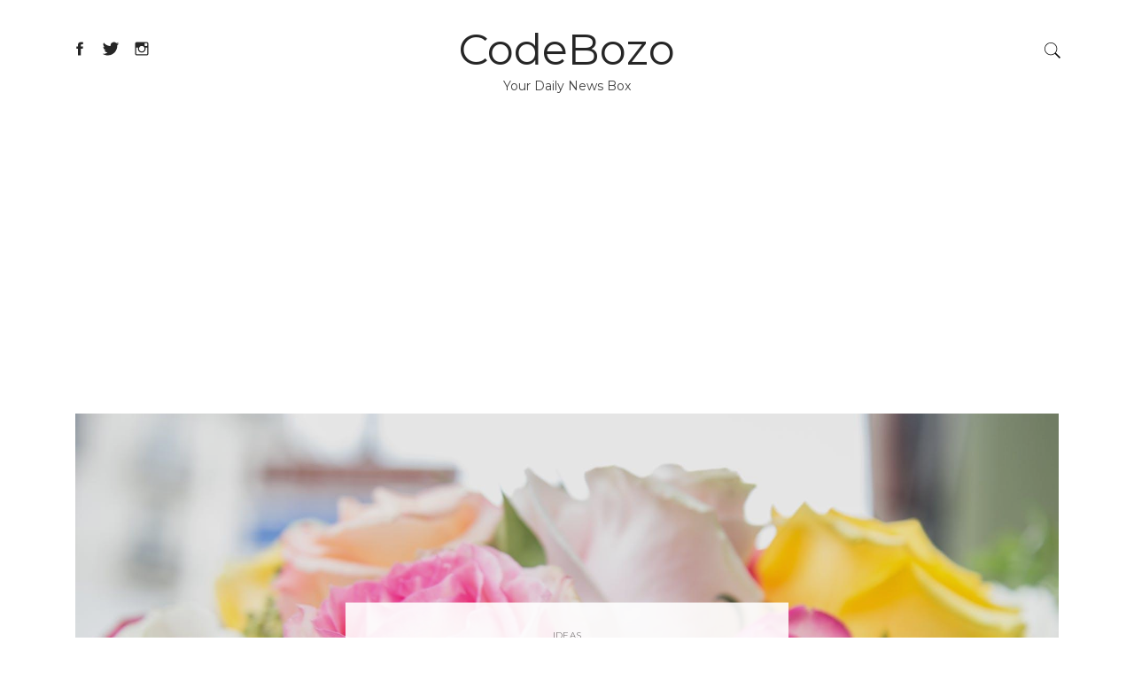

--- FILE ---
content_type: text/html; charset=UTF-8
request_url: https://codebozo.com/author/AishaVerma
body_size: 8039
content:
<!DOCTYPE html><html lang="en"><meta http-equiv="content-type" content="text/html;charset=UTF-8" /><head><meta charset="UTF-8" /><meta http-equiv="Content-Language" content="en" /><meta http-equiv="Content-Type" content="text/html; charset=UTF-8" /><meta http-equiv="X-UA-Compatible" content="IE=edge" /><meta id="viewport" name="viewport" content="width=device-width, initial-scale=1.0"><meta name="copyright" content="CodeBozo" /><link rel="shortcut icon" type="image/png" href="https://codebozo.com/assets/logo/Codebozofav.png" /><meta name="revisit-after" content="1 day" /><link rel="apple-touch-icon" href="https://codebozo.com/assets/logo/Codebozo.png"><meta name="csrf-token" content=""><link rel="dns-prefetch" href="//fonts.googleapis.com" /><link rel="canonical" href="https://codebozo.com/author/AishaVerma" /><title>AishaVerma Author | CodeBozo</title><meta name="description" content="All submissions wriiten by author AishaVerma are listed here" /><meta name="keywords" content="Free guest posting, post, more relevant, marketing, SEO, search engine optimization, link building, boost up, website traffic, rankings, do-follow links" /><meta name="author" content="CodeBozo, letmepost.org@gmail.com" /><meta name="reply-to" content="letmepost.org@gmail.com" /><meta itemprop="name" content="AishaVerma Author | CodeBozo" /><meta itemprop="description" content="All submissions wriiten by author AishaVerma are listed here" /><meta itemprop="image" content="https://codebozo.com/assets/logo/Codebozo.png" /><meta itemprop="keywords" content="Free guest posting, post, more relevant, marketing, SEO, search engine optimization, link building, boost up, website traffic, rankings, do-follow links" /><meta property="og:locale" content="en_US" /><meta property="og:title" content="AishaVerma Author | CodeBozo" /><meta property="og:type" content="website" /><meta property="og:image" itemprop="image" content="https://codebozo.com/assets/logo/Codebozo.png" /><meta property="og:url" content="https://codebozo.com/author/AishaVerma" /><meta property="og:description" content="All submissions wriiten by author AishaVerma are listed here" /><meta name="og:email" content="letmepost.org@gmail.com"/><meta name="fb:page_id" content="CodeBozo" /><meta property="og:site_name" content="CodeBozo" /><meta name="twitter:card" content="summary" /><meta name="twitter:title" content="AishaVerma Author | CodeBozo" /><meta name="twitter:url" content="https://codebozo.com/author/AishaVerma" /><meta name="twitter:description" content="All submissions wriiten by author AishaVerma are listed here" /><meta name="twitter:image" content="https://codebozo.com/assets/logo/Codebozo.png" /><meta name="twitter:image:alt" content="Learn with Code Bozo | CodeBozo" /><meta name="twitter:site" content="@CodeBozo" /><script type="application/ld+json" class="yoast-schema-graph">{"@context":"https://schema.org","@graph":[{"@type":"WebSite","@id":"https://codebozo.com/#website","url":"https://codebozo.com","name":"codebozo.com","description":"A destination for leading technologies and tutorial focused on business, marketing, education, social media, internet marketing, and health. Visit today for the latest trends.","potentialAction":[{"@type":"SearchAction","target":"https://codebozo.com/?s={search_term_string}","query-input":"required name=search_term_string"}],"inLanguage":"en-US"},{"@type":"CollectionPage","@id":"https://codebozo.com/#webpage","url":"https://codebozo.com","name":"codebozo.com - A destination for leading technologies and tutorial focused on business, marketing, education, social media, internet marketing, and health. Visit today for the latest trends.","isPartOf":{"@id":"https://codebozo.com/#website"},"description":"A destination for leading technologies and tutorial focused on business, marketing, education, social media, internet marketing, and health. Visit today for the latest trends.","inLanguage":"en-US","potentialAction":[{"@type":"ReadAction","target":["https://codebozo.com/"]}]}]}</script><meta charset="utf-8"><meta name="viewport" content="width=device-width, initial-scale=1"><link href="//fonts.googleapis.com/css?family=Montserrat:300,400,500,700" rel="stylesheet"><link href="https://cdn.letmepost.org/css/bootstrap.min.css" rel="stylesheet"><link href="https://cdn.letmepost.org/css/jquery.bxslider.css" rel="stylesheet"><link href="https://cdn.letmepost.org/css/style.min.css" rel="stylesheet"><style type="text/css">.submitsub{ position: absolute; top: 0; right: 0; height: 38px; font-size: 12px; border: 0; color: #fff; background-color: #262626; letter-spacing: .2px; transition: all .2s ease-in-out; -webkit-transition: all .2s ease-in-out; -moz-transition: all .2s ease-in-out; -o-transition: all .2s ease-in-out; -webkit-appearance: button; cursor: pointer;}.footer_cat span { float: right; padding-right: 10px;}.blog-post__content a, .blog-post__content a strong { font-weight: 700; color: #C30010!important; text-decoration: none;}.blog-post__content img { width: 100%;}</style></head><body><style type="text/css"> .text-tiny { font-size: .7em; } .text-small { font-size: .85em; } .text-huge { font-size: 1.8em; } .text-big { font-size: 1.4em; }</style><svg class="display-none"><symbol viewBox="0 0 512 512" id="icon-search"><path d="M448.3,424.7L335,311.3c20.8-26,33.3-59.1,33.3-95.1c0-84.1-68.1-152.2-152-152.2c-84,0-152,68.2-152,152.2s68.1,152.2,152,152.2c36.2,0,69.4-12.7,95.5-33.8L425,448L448.3,424.7z M120.1,312.6c-25.7-25.7-39.8-59.9-39.8-96.3s14.2-70.6,39.8-96.3S180,80,216.3,80c36.3,0,70.5,14.2,96.2,39.9s39.8,59.9,39.8,96.3s-14.2,70.6-39.8,96.3c-25.7,25.7-59.9,39.9-96.2,39.9C180,352.5,145.8,338.3,120.1,312.6z"/></symbol><symbol viewBox="0 0 512 512" id="icon-close"><polygon class="st0" points="340.2,160 255.8,244.3 171.8,160.4 160,172.2 244,256 160,339.9 171.8,351.6 255.8,267.8 340.2,352 352,340.3 267.6,256 352,171.8 "/></symbol><symbol viewBox="0 0 512 512" id="icon-facebook"><path d="M288,192v-38.1c0-17.2,3.8-25.9,30.5-25.9H352V64h-55.9c-68.5,0-91.1,31.4-91.1,85.3V192h-45v64h45v192h83V256h56.4l7.6-64H288z"/></symbol><symbol viewBox="0 0 512 512" id="icon-twitter"><path d="M492,109.5c-17.4,7.7-36,12.9-55.6,15.3c20-12,35.4-31,42.6-53.6c-18.7,11.1-39.4,19.2-61.5,23.5C399.8,75.8,374.6,64,346.8,64c-53.5,0-96.8,43.4-96.8,96.9c0,7.6,0.8,15,2.5,22.1c-80.5-4-151.9-42.6-199.6-101.3c-8.3,14.3-13.1,31-13.1,48.7c0,33.6,17.2,63.3,43.2,80.7C67,210.7,52,206.3,39,199c0,0.4,0,0.8,0,1.2c0,47,33.4,86.1,77.7,95c-8.1,2.2-16.7,3.4-25.5,3.4c-6.2,0-12.3-0.6-18.2-1.8c12.3,38.5,48.1,66.5,90.5,67.3c-33.1,26-74.9,41.5-120.3,41.5c-7.8,0-15.5-0.5-23.1-1.4C62.8,432,113.7,448,168.3,448C346.6,448,444,300.3,444,172.2c0-4.2-0.1-8.4-0.3-12.5C462.6,146,479,129,492,109.5z"/></symbol><symbol viewBox="0 0 512 512" id="icon-google"><path d="M242.1,275.6l-18.2-13.7l-0.1-0.1c-5.8-4.6-10-8.3-10-14.7c0-7,5-11.8,10.9-17.4l0.5-0.4c20-15.2,44.7-34.3,44.7-74.6c0-26.9-11.9-44.7-23.3-57.7h13L320,64H186.5c-25.3,0-62.7,3.2-94.6,28.6l-0.1,0.3C70,110.9,57,137.4,57,163.5c0,21.2,8.7,42.2,23.9,57.4c21.4,21.6,48.3,26.1,67.1,26.1c1.5,0,3,0,4.5-0.1c-0.8,3-1.2,6.3-1.2,10.3c0,10.9,3.6,19.3,8.1,26.2c-24,1.9-58.1,6.5-84.9,22.3C35.1,328.4,32,361.7,32,371.3c0,38.2,35.7,76.8,115.5,76.8c91.6,0,139.5-49.8,139.5-99C287,312,264.2,293.5,242.1,275.6z M116.7,139.9c0-13.4,3-23.5,9.3-30.9c6.5-7.9,18.2-13.1,29-13.1c19.9,0,32.9,15,40.4,27.6c9.2,15.5,14.9,36.1,14.9,53.6c0,4.9,0,20-10.2,29.8c-7,6.7-18.7,11.4-28.6,11.4c-20.5,0-33.5-14.7-40.7-27C120.4,173.5,116.7,153.1,116.7,139.9z M237.8,368c0,27.4-25.2,44.5-65.8,44.5c-48.1,0-80.3-20.6-80.3-51.3c0-26.1,21.5-36.8,37.8-42.5c18.9-6.1,44.3-7.3,50.1-7.3c3.9,0,6.1,0,8.7,0.2C224.9,336.8,237.8,347.7,237.8,368z"/><polygon points="402,142 402,64 368,64 368,142 288,142 288,176 368,176 368,257 402,257 402,176 480,176 480,142 "/></symbol><symbol viewBox="0 0 512 512" id="icon-pinterest"><path d="M256,32C132.3,32,32,132.3,32,256c0,91.7,55.2,170.5,134.1,205.2c-0.6-15.6-0.1-34.4,3.9-51.4c4.3-18.2,28.8-122.1,28.8-122.1s-7.2-14.3-7.2-35.4c0-33.2,19.2-58,43.2-58c20.4,0,30.2,15.3,30.2,33.6c0,20.5-13.1,51.1-19.8,79.5c-5.6,23.8,11.9,43.1,35.4,43.1c42.4,0,71-54.5,71-119.1c0-49.1-33.1-85.8-93.2-85.8c-67.9,0-110.3,50.7-110.3,107.3c0,19.5,5.8,33.3,14.8,43.9c4.1,4.9,4.7,6.9,3.2,12.5c-1.1,4.1-3.5,14-4.6,18c-1.5,5.7-6.1,7.7-11.2,5.6c-31.3-12.8-45.9-47-45.9-85.6c0-63.6,53.7-139.9,160.1-139.9c85.5,0,141.8,61.9,141.8,128.3c0,87.9-48.9,153.5-120.9,153.5c-24.2,0-46.9-13.1-54.7-27.9c0,0-13,51.6-15.8,61.6c-4.7,17.3-14,34.5-22.5,48c20.1,5.9,41.4,9.2,63.5,9.2c123.7,0,224-100.3,224-224C480,132.3,379.7,32,256,32z"/></symbol><symbol viewBox="0 0 512 512" id="icon-instagram"><path d="M448.5,112c0-26.233-21.267-47.5-47.5-47.5H112c-26.233,0-47.5,21.267-47.5,47.5v289c0,26.233,21.267,47.5,47.5,47.5h289c26.233,0,47.5-21.267,47.5-47.5V112z M257,175.833c44.182,0,80,35.816,80,80s-35.818,80-80,80s-80-35.816-80-80S212.818,175.833,257,175.833z M416.5,160.5c0,8.836-7.163,16-16,16h-48c-8.837,0-16-7.164-16-16v-48c0-8.836,7.163-16,16-16h48c8.837,0,16,7.164,16,16V160.5z M401.5,416.5h-288c-8.822,0-17-8.178-17-17v-175h53.072c-3.008,10-4.572,20.647-4.572,31.583C145,286,156.65,314,177.805,335.154s49.279,32.741,79.195,32.741s58.041-11.681,79.195-32.835S369,286.016,369,256.099c0-10.936-1.563-21.599-4.572-31.599H416.5v175C416.5,408.322,410.322,416.5,401.5,416.5z"/></symbol><symbol viewBox="0 0 512 512" id="icon-flickr"><path d="M405.207,41H105.801C70.007,41,41,70.01,41,105.81v299.394C41,440.989,70.007,470,105.801,470h299.406C440.992,470,470,440.989,470,405.204V105.81C470,70.01,440.992,41,405.207,41z M166.039,324.698c-37.813,0-68.47-31.011-68.47-69.205c0-38.196,30.657-69.197,68.47-69.197c37.812,0,68.471,31.001,68.471,69.197C234.51,293.688,203.851,324.698,166.039,324.698z M344.977,324.698c-37.822,0-68.461-31.011-68.461-69.205c0-38.196,30.639-69.197,68.461-69.197s68.5,31.001,68.5,69.197C413.477,293.688,382.799,324.698,344.977,324.698z"/></symbol><symbol viewBox="0 0 512 512" id="icon-youtube"><path d="M481.554,99.554c-10.341-9.387-23.438-15.543-37.759-17.126c-31.132-3.484-62.545-5.239-94.063-6.118c-31.314-0.874-62.765-0.874-94.145-0.854c-31.374-0.019-62.821-0.019-94.141,0.854c-31.521,0.879-62.944,2.634-94.093,6.118c-14.308,1.583-27.398,7.743-37.729,17.133c-10.266,9.331-17.809,21.863-21.109,36.267c-4.453,19.309-6.707,39.455-7.845,59.727C-0.472,215.912-0.5,236.011-0.5,255.524c0,19.486,0,39.557,1.115,59.927c1.11,20.263,3.337,40.406,7.794,59.721c3.319,14.41,10.864,26.945,21.13,36.274c10.325,9.388,23.402,15.543,37.708,17.125c31.151,3.485,62.574,5.238,94.097,6.117c31.318,0.874,62.766,0.874,94.146,0.855c31.394,0.019,62.84,0.019,94.155-0.855c31.515-0.879,62.93-2.634,94.078-6.117c14.303-1.582,27.378-7.737,37.706-17.118c10.271-9.332,17.827-21.867,21.167-36.281c4.437-19.313,6.662-39.458,7.777-59.72c1.1-19.98,1.109-40.25,1.107-59.928h0.02v-0.989h-0.02c0.002-39.097,0.002-80.508-8.776-118.706C499.385,121.417,491.831,108.884,481.554,99.554L481.554,99.554z M185.416,333.265V167.563v-8.963l7.957,4.156c24.104,12.584,48.139,25.126,72.193,37.678c28.938,15.101,57.913,30.22,87.082,45.453l9.249,4.831l-9.269,4.808l-79.639,41.297c-26.508,13.742-53.016,27.482-79.638,41.273l-7.936,4.111L185.416,333.265L185.416,333.265z"/></symbol><symbol viewBox="0 0 512 512" id="icon-toggle"><g><rect x="96" y="241" width="320" height="32"/><rect x="96" y="145" width="320" height="32"/><rect x="96" y="337" width="320" height="32"/></g></symbol><symbol viewBox="0 0 512 512" id="icon-arrow-right"><rect x="0" y="0" width="512" height="512" fill="#ffffff"/><polygon points="160,115.4 180.7,96 352,256 180.7,416 160,396.7 310.5,256 "/></symbol><symbol viewBox="0 0 512 512" id="icon-arrow-left"><rect x="0" y="0" width="512" height="512" fill="#ffffff"/><polygon points="352,115.4 331.3,96 160,256 331.3,416 352,396.7 201.5,256 "/></symbol></svg><header class="header container"><div class="row header__logo"><div class="col-md-3"><div class="social-icons"><a href="https://www.facebook.com/postasguest" target="_blank"><svg><use xmlns:xlink="http://www.w3.org/1999/xlink" xlink:href="#icon-facebook"></use></svg></a> <a href="https://twitter.com/postasguest" target="_blank"><svg><use xmlns:xlink="http://www.w3.org/1999/xlink" xlink:href="#icon-twitter"></use></svg></a> <a href="https://www.instagram.com/postasguest" target="_blank"><svg><use xmlns:xlink="http://www.w3.org/1999/xlink" xlink:href="#icon-instagram"></use></svg></a> </div></div><div class="col-md-6 logo"><h1><a class="logo__link" href="https://codebozo.com" title="CodeBozo">CodeBozo</a></h1><div class="logo__description">Your Daily News Box</div></div><div class="col-md-3 header__right"><div class="top-icons"><div class="top-icons__search"><svg><use xmlns:xlink="http://www.w3.org/1999/xlink" xlink:href="#icon-search"></use></svg></div></div></div></div><div class="nav-toggle"><svg class="nav-toggle__icon"><use xmlns:xlink="http://www.w3.org/1999/xlink" xlink:href="#icon-toggle"></use></svg></div></header><section class="container top-slider"><div class="col-md-12"><div class="bxslider"><div><div class="featured-image" style="background-image: url(https://static.letmepost.org/images/uploads/21/11/1637246407.jpg)"><div class="featured-image__bg"></div><div class="featured-image__content"><span class="featured-image__content-category"><a href="https://codebozo.com/category/Ideas" rel="ideas" title="ideas">Ideas</a></span><span class="featured-image__content-title"><a href="https://codebozo.com/why-flowers-are-one-of-the-best-gift-for-any-occasion" title="Click to read Why Flowers are One of the Best Gift for Any Occasion">Why Flowers are One of the Best Gift for Any Occasion</a></span><span class="featured-image__content-link"><a href="https://codebozo.com/category/Ideas" rel="ideas" title="ideas">Read More</a></span></div> </div></div></div></div></section><main><div class="container"><div class="col-md-9"><div class="blog-post"><div class="blog-post-wrapper"><div class="blog-post__info blog-post__info--top"><span><a href="https://codebozo.com/category/Ideas" rel="ideas" title="ideas">ideas</a></span></div><div class="blog-post__title"><h2><a href="https://codebozo.com/why-flowers-are-one-of-the-best-gift-for-any-occasion" title="Click to read Why Flowers are One of the Best Gift for Any Occasion">Why Flowers are One of the Best Gift for Any Occasion</a></h2></div><div class="blog-post__info"><span>By <a href="https://codebozo.com/author/AishaVerma" title="Aisha">Aisha</a></span><span>Nov 18, 2021</span><span><a href="#">1 Comments</a></span></div></div><div class="blog-post__image"><a href="https://codebozo.com/why-flowers-are-one-of-the-best-gift-for-any-occasion" title="Read about Why Flowers are One of the Best Gift for Any Occasion"><img class="ytpals-sm-img" src="https://static.letmepost.org/images/uploads/21/11/1637246407.jpg" alt="Why Flowers are One of the Best Gift for Any Occasion" title="Why Flowers are One of the Best Gift for Any Occasion"></a></div><div class="blog-post-wrapper"><div class="blog-post__content">Gifts are an essential part of our social culture and have been so for a long time. They are perfect for any special or memorable occasion as they help us express our happiness and love towards the ones we care for. Gifts have an element of surprise that</div><div class="blog-post__footer"><a class="blog-post__footer-link" href="https://codebozo.com/why-flowers-are-one-of-the-best-gift-for-any-occasion" title="Read about Why Flowers are One of the Best Gift for Any Occasion">Read more</a><div class="blog-post__footer-social"><span>Share:</span><div class="blog-post__footer-social-icons"><a href="#"><svg><use xmlns:xlink="http://www.w3.org/1999/xlink" xlink:href="#icon-facebook"></use></svg></a><a href="#"><svg><use xmlns:xlink="http://www.w3.org/1999/xlink" xlink:href="#icon-twitter"></use></svg></a><a href="#"><svg><use xmlns:xlink="http://www.w3.org/1999/xlink" xlink:href="#icon-google"></use></svg></a><a href="#"><svg><use xmlns:xlink="http://www.w3.org/1999/xlink" xlink:href="#icon-pinterest"></use></svg></a></div></div></div></div></div><nav class="blog-pagination"><ul class="blog-pagination__items"></ul></nav></div><div class="col-md-3 sidebar sidebar--right"><div class="sidebar-widget"><h3>Follow Me</h3><div class="sidebar-widget__follow-me"><div class="sidebar-widget__follow-me-icons"><a href="https://www.facebook.com/postasguest" target="_blank"><svg><use xmlns:xlink="http://www.w3.org/1999/xlink" xlink:href="#icon-facebook"></use></svg></a> <a href="https://twitter.com/postasguest" target="_blank"><svg><use xmlns:xlink="http://www.w3.org/1999/xlink" xlink:href="#icon-twitter"></use></svg></a> <a href="https://www.instagram.com/postasguest" target="_blank"><svg><use xmlns:xlink="http://www.w3.org/1999/xlink" xlink:href="#icon-instagram"></use></svg></a> </div></div></div><div class="sidebar-widget"><h3>Popular Posts</h3><div class="sidebar-widget__popular"><div class="sidebar-widget__popular-item"><div class="sidebar-widget__popular-item-image"><a href="https://codebozo.com/difference-between-copywriting-vs-content-writing-vs-blogging"><img src="https://static.letmepost.org/images/thumbnails/21/11/Difference-between-Copywriting-vs.-Content-Writing-vs.-Blogging-1637217936.jpg" alt="Difference between Copywriting vs Content Writing vs Blogging" title="Difference between Copywriting vs Content Writing vs Blogging"></a></div><div class="sidebar-widget__popular-item-info"><div class="sidebar-widget__popular-item-date"><span>Nov 18, 2021</span></div><div class="sidebar-widget__popular-item-content"><a href="https://codebozo.com/difference-between-copywriting-vs-content-writing-vs-blogging">Difference between Copywriting vs ...</a></div></div></div><div class="sidebar-widget__popular-item"><div class="sidebar-widget__popular-item-image"><a href="https://codebozo.com/fssai-food-license-registration-for-herbalife-products"><img src="https://static.letmepost.org/images/thumbnails/21/11/FSSAI-Food-License-Registration-for-Herbalife-Products-1637826906.jpg" alt="FSSAI Food License Registration for Herbalife Products" title="FSSAI Food License Registration for Herbalife Products"></a></div><div class="sidebar-widget__popular-item-info"><div class="sidebar-widget__popular-item-date"><span>Nov 25, 2021</span></div><div class="sidebar-widget__popular-item-content"><a href="https://codebozo.com/fssai-food-license-registration-for-herbalife-products">FSSAI Food License Registration fo...</a></div></div></div><div class="sidebar-widget__popular-item"><div class="sidebar-widget__popular-item-image"><a href="https://codebozo.com/the-madness-of-unnecessary-hysterectomy-has-to-stop"><img src="https://static.letmepost.org/images/thumbnails/22/01/The-madness-of-unnecessary-hysterectomy-has-to-stop-1641557430.jpg" alt="The madness of unnecessary hysterectomy has to stop" title="The madness of unnecessary hysterectomy has to stop"></a></div><div class="sidebar-widget__popular-item-info"><div class="sidebar-widget__popular-item-date"><span>Jan 11, 2022</span></div><div class="sidebar-widget__popular-item-content"><a href="https://codebozo.com/the-madness-of-unnecessary-hysterectomy-has-to-stop">The madness of unnecessary hystere...</a></div></div></div><div class="sidebar-widget__popular-item"><div class="sidebar-widget__popular-item-image"><a href="https://codebozo.com/get-a-combination-vanity-unit-for-your-tired-bathroom-to-give-a-lease-of-life"><img src="https://static.letmepost.org/images/thumbnails/21/03/Get-a-combination-vanity-unit-for-your-tired-bathroom-to-give-a-lease-of-life-1615371078.jpg" alt="Get a combination vanity unit for your tired bathroom to give a lease of life" title="Get a combination vanity unit for your tired bathroom to give a lease of life"></a></div><div class="sidebar-widget__popular-item-info"><div class="sidebar-widget__popular-item-date"><span>Mar 12, 2021</span></div><div class="sidebar-widget__popular-item-content"><a href="https://codebozo.com/get-a-combination-vanity-unit-for-your-tired-bathroom-to-give-a-lease-of-life">Get a combination vanity unit for ...</a></div></div></div><div class="sidebar-widget__popular-item"><div class="sidebar-widget__popular-item-image"><a href="https://codebozo.com/what-is-the-best-medicine-to-treat-piles"><img src="https://static.letmepost.org/images/thumbnails/22/01/What-is-the-best-medicine-to-treat-piles-1641802687.jpg" alt="What is the best medicine to treat piles" title="What is the best medicine to treat piles"></a></div><div class="sidebar-widget__popular-item-info"><div class="sidebar-widget__popular-item-date"><span>Jan 11, 2022</span></div><div class="sidebar-widget__popular-item-content"><a href="https://codebozo.com/what-is-the-best-medicine-to-treat-piles">What is the best medicine to treat...</a></div></div></div><div class="sidebar-widget__popular-item"><div class="sidebar-widget__popular-item-image"><a href="https://codebozo.com/7-strategies-to-get-avaya-wireless-headsets-for-office-headphones"><img src="https://static.letmepost.org/images/thumbnails/21/11/7-Strategies-To-Get-Avaya-Wireless-Headsets-For-Office-Headphones-1638263775.jpg" alt="7 Strategies To Get Avaya Wireless Headsets For Office Headphones" title="7 Strategies To Get Avaya Wireless Headsets For Office Headphones"></a></div><div class="sidebar-widget__popular-item-info"><div class="sidebar-widget__popular-item-date"><span>Nov 30, 2021</span></div><div class="sidebar-widget__popular-item-content"><a href="https://codebozo.com/7-strategies-to-get-avaya-wireless-headsets-for-office-headphones">7 Strategies To Get Avaya Wireless...</a></div></div></div></div></div><div class="sidebar-widget"><h3>Recent Posts</h3><div class="sidebar-widget__popular"><div class="sidebar-widget__popular-item"><div class="sidebar-widget__popular-item-image"><a href="https://codebozo.com/myths-and-facts-about-physiotherapy-for-chronic-conditions"><img src="https://static.letmepost.org/images/thumbnails/25/01/Myths-and-Facts-About-Physiotherapy-for-Chronic-Conditions-1736007989.jpg" alt="Myths and Facts About Physiotherapy for Chronic Conditions" title="Myths and Facts About Physiotherapy for Chronic Conditions"></a></div><div class="sidebar-widget__popular-item-info"><div class="sidebar-widget__popular-item-date"><span>Jan 04, 2025</span></div><div class="sidebar-widget__popular-item-content"><a href="https://codebozo.com/myths-and-facts-about-physiotherapy-for-chronic-conditions">Myths and Facts About Physiotherap...</a></div></div></div><div class="sidebar-widget__popular-item"><div class="sidebar-widget__popular-item-image"><a href="https://codebozo.com/best-business-contract-lawyer"><img src="https://static.letmepost.org/images/thumbnails/24/07/Best-Business-Contract-Lawyer-1721034351.jpg" alt="Best Business Contract Lawyer" title="Best Business Contract Lawyer"></a></div><div class="sidebar-widget__popular-item-info"><div class="sidebar-widget__popular-item-date"><span>Jul 15, 2024</span></div><div class="sidebar-widget__popular-item-content"><a href="https://codebozo.com/best-business-contract-lawyer">Best Business Contract Lawyer</a></div></div></div><div class="sidebar-widget__popular-item"><div class="sidebar-widget__popular-item-image"><a href="https://codebozo.com/list-of-the-most-popular-coffee-tables-for-your-home"><img src="https://static.letmepost.org/images/thumbnails/24/07/LIST-OF-THE-MOST-POPULAR-COFFEE-TABLES-FOR-YOUR-HOME-1720341756.jpg" alt="LIST OF THE MOST POPULAR COFFEE TABLES FOR YOUR HOME" title="LIST OF THE MOST POPULAR COFFEE TABLES FOR YOUR HOME"></a></div><div class="sidebar-widget__popular-item-info"><div class="sidebar-widget__popular-item-date"><span>Jun 10, 2024</span></div><div class="sidebar-widget__popular-item-content"><a href="https://codebozo.com/list-of-the-most-popular-coffee-tables-for-your-home">LIST OF THE MOST POPULAR COFFEE TA...</a></div></div></div><div class="sidebar-widget__popular-item"><div class="sidebar-widget__popular-item-image"><a href="https://codebozo.com/best-furniture-shop-in-uae"><img src="https://static.letmepost.org/images/thumbnails/24/05/Best-Furniture-Shop-in-UAE-1715574687.jpg" alt="Best Furniture Shop in UAE" title="Best Furniture Shop in UAE"></a></div><div class="sidebar-widget__popular-item-info"><div class="sidebar-widget__popular-item-date"><span>May 13, 2024</span></div><div class="sidebar-widget__popular-item-content"><a href="https://codebozo.com/best-furniture-shop-in-uae">Best Furniture Shop in UAE</a></div></div></div><div class="sidebar-widget__popular-item"><div class="sidebar-widget__popular-item-image"><a href="https://codebozo.com/crash-course-in-rehabilitation-motor-vehicle-accident-physiotherapy-unveiled"><img src="https://static.letmepost.org/images/thumbnails/23/12/Crash-Course-in-Rehabilitation-Motor-Vehicle-Accident-Physiotherapy-Unveiled-1702298916.jpg" alt="Crash Course in Rehabilitation Motor Vehicle Accident Physiotherapy Unveiled" title="Crash Course in Rehabilitation Motor Vehicle Accident Physiotherapy Unveiled"></a></div><div class="sidebar-widget__popular-item-info"><div class="sidebar-widget__popular-item-date"><span>Dec 09, 2023</span></div><div class="sidebar-widget__popular-item-content"><a href="https://codebozo.com/crash-course-in-rehabilitation-motor-vehicle-accident-physiotherapy-unveiled">Crash Course in Rehabilitation Mot...</a></div></div></div><div class="sidebar-widget__popular-item"><div class="sidebar-widget__popular-item-image"><a href="https://codebozo.com/getting-back-in-the-game-sports-injury-physiotherapy-for-athletes"><img src="https://static.letmepost.org/images/thumbnails/23/12/Getting-Back-in-the-Game-Sports-Injury-Physiotherapy-for-Athletes-1701870805.jpg" alt="Getting Back in the Game Sports Injury Physiotherapy for Athletes" title="Getting Back in the Game Sports Injury Physiotherapy for Athletes"></a></div><div class="sidebar-widget__popular-item-info"><div class="sidebar-widget__popular-item-date"><span>Dec 05, 2023</span></div><div class="sidebar-widget__popular-item-content"><a href="https://codebozo.com/getting-back-in-the-game-sports-injury-physiotherapy-for-athletes">Getting Back in the Game Sports In...</a></div></div></div></div></div><div class="sidebar-widget"><h3>Categories</h3><div class="sidebar-widget__tag-cloud"><a href="https://codebozo.com/category/Beauty">beauty (1)</a><a href="https://codebozo.com/category/Business">business (21)</a><a href="https://codebozo.com/category/Care">care (7)</a><a href="https://codebozo.com/category/Disease">disease (5)</a><a href="https://codebozo.com/category/Education">education (13)</a><a href="https://codebozo.com/category/Fashion">fashion (1)</a><a href="https://codebozo.com/category/Home">home (3)</a><a href="https://codebozo.com/category/Ideas">ideas (6)</a><a href="https://codebozo.com/category/Instagram">instagram (1)</a><a href="https://codebozo.com/category/Laptops%20&amp;%20Printers">laptops-&amp;-printers (1)</a><a href="https://codebozo.com/category/Love">love (1)</a><a href="https://codebozo.com/category/Nature">nature (1)</a><a href="https://codebozo.com/category/Seo">seo (1)</a><a href="https://codebozo.com/category/Smart%20Phones">smart-phones (3)</a><a href="https://codebozo.com/category/Social%20Media">social-media (1)</a><a href="https://codebozo.com/category/Tools">tools (10)</a></div></div></div></div></main><footer class="page-footer"><div class="container page-footer__top"><div class="col-sm-5 col-md-5"><div class="page-footer__top-about"><h4>CodeBozo</h4><p>Email: <a href="/cdn-cgi/l/email-protection#bbd7decfd6decbd4c8cf95d4c9dcfbdcd6dad2d795d8d4d6"><span class="__cf_email__" data-cfemail="caa6afbea7afbaa5b9bee4a5b8ad8aada7aba3a6e4a9a5a7">[email&#160;protected]</span></a></p><p><a href="https://codebozo.com/page/disclaimer">Disclaimer</a></p> <p><a href="https://codebozo.com/page/privacy-policy">Privacy Policy</a></p> <p><a href="https://codebozo.com/page/terms-and-conditions">Terms &amp; Conditions</a></p> <p><a href="https://codebozo.com/page/write-for-us">Write For Us</a></p> </div></div><div class="col-sm-3 col-md-3"><h4>Categories</h4><nav class="page-footer__nav"><ul class="page-footer__nav-items"> <li class="page-footer__nav-item footer_cat"><a href="https://codebozo.com/category/Business">Business </a> <span>(21)</span></li> <li class="page-footer__nav-item footer_cat"><a href="https://codebozo.com/category/Education">Education </a> <span>(13)</span></li> <li class="page-footer__nav-item footer_cat"><a href="https://codebozo.com/category/Tools">Tools </a> <span>(10)</span></li> <li class="page-footer__nav-item footer_cat"><a href="https://codebozo.com/category/Care">Care </a> <span>(7)</span></li> <li class="page-footer__nav-item footer_cat"><a href="https://codebozo.com/category/Ideas">Ideas </a> <span>(6)</span></li> </ul></nav></div><div class="col-sm-4 col-md-4"><h4>Recent Posts</h4><div class="page-footer__recent-post"><div class="page-footer__recent-post-info"><div class="page-footer__recent-post-content"><a href="https://codebozo.com/myths-and-facts-about-physiotherapy-for-chronic-conditions">Myths and Facts About Phy...</a></div><div class="page-footer__recent-post-date"><span>Jan 04, 2025</span></div></div></div><div class="page-footer__recent-post"><div class="page-footer__recent-post-info"><div class="page-footer__recent-post-content"><a href="https://codebozo.com/best-business-contract-lawyer">Best Business Contract La...</a></div><div class="page-footer__recent-post-date"><span>Jul 15, 2024</span></div></div></div><div class="page-footer__recent-post"><div class="page-footer__recent-post-info"><div class="page-footer__recent-post-content"><a href="https://codebozo.com/list-of-the-most-popular-coffee-tables-for-your-home">LIST OF THE MOST POPULAR ...</a></div><div class="page-footer__recent-post-date"><span>Jun 10, 2024</span></div></div></div></div></div><div class="container page-footer__bottom"><div class="col-sm-8 col-md-8 page-footer__bottom-copyright"><p>&#64;2026 - All Right Reserved. <a href="https://codebozo.com">CodeBozo</a></p></div><div class="col-sm-4 col-md-4 page-footer__bottom-social"><a href="https://www.facebook.com/postasguest" target="_blank"><svg><use xmlns:xlink="http://www.w3.org/1999/xlink" xlink:href="#icon-facebook"></use></svg></a> <a href="https://twitter.com/postasguest" target="_blank"><svg><use xmlns:xlink="http://www.w3.org/1999/xlink" xlink:href="#icon-twitter"></use></svg></a> <a href="https://www.instagram.com/postasguest" target="_blank"><svg><use xmlns:xlink="http://www.w3.org/1999/xlink" xlink:href="#icon-instagram"></use></svg></a> </div></div></footer><div class="search-popup"><svg class="search-popup__close"><use xmlns:xlink="http://www.w3.org/1999/xlink" xlink:href="#icon-close"></use></svg><div class="search-popup__container container"><form role="search" method="get" id="searchform" action="https://codebozo.com"><input type="text" size="32" placeholder="Search" name="q"></form></div></div><div class="content-overlay"></div><script data-cfasync="false" src="/cdn-cgi/scripts/5c5dd728/cloudflare-static/email-decode.min.js"></script><script src="https://cdn.letmepost.org/js/jquery-3.1.1.min.js"></script><script src="https://cdn.letmepost.org/js/jquery.slicknav.min.js"></script><script src="https://cdn.letmepost.org/js/jquery.bxslider.min.js"></script><script src="https://cdn.letmepost.org/js/script.js"></script><script>$.ajaxSetup({headers: {'X-CSRF-TOKEN': ''}});</script><script type="text/javascript">function submitForm( form, button, url, callback = function () {} ){$('#' + button ).on('click', function(e) {e.preventDefault(); $.ajax({type: "POST",url: url,data: $('#' + form).serialize(),success: function(msg) {callback(msg);},error: function(msg) {callback(msg);}});});}</script><script async src="https://www.googletagmanager.com/gtag/js?id=G-75ZMP03J25"></script><script> window.dataLayer = window.dataLayer || []; function gtag(){dataLayer.push(arguments);} gtag('js', new Date()); gtag('config', 'G-75ZMP03J25');</script><script async src="https://pagead2.googlesyndication.com/pagead/js/adsbygoogle.js?client=ca-pub-6885199190131478" crossorigin="anonymous"></script><script defer src="https://static.cloudflareinsights.com/beacon.min.js/vcd15cbe7772f49c399c6a5babf22c1241717689176015" integrity="sha512-ZpsOmlRQV6y907TI0dKBHq9Md29nnaEIPlkf84rnaERnq6zvWvPUqr2ft8M1aS28oN72PdrCzSjY4U6VaAw1EQ==" data-cf-beacon='{"version":"2024.11.0","token":"872b73ef3d8e4a219bcd05979883e901","r":1,"server_timing":{"name":{"cfCacheStatus":true,"cfEdge":true,"cfExtPri":true,"cfL4":true,"cfOrigin":true,"cfSpeedBrain":true},"location_startswith":null}}' crossorigin="anonymous"></script>
</body></html>

--- FILE ---
content_type: text/html; charset=utf-8
request_url: https://www.google.com/recaptcha/api2/aframe
body_size: 266
content:
<!DOCTYPE HTML><html><head><meta http-equiv="content-type" content="text/html; charset=UTF-8"></head><body><script nonce="epKLpvO6liJSLZ_iS2Y4Ew">/** Anti-fraud and anti-abuse applications only. See google.com/recaptcha */ try{var clients={'sodar':'https://pagead2.googlesyndication.com/pagead/sodar?'};window.addEventListener("message",function(a){try{if(a.source===window.parent){var b=JSON.parse(a.data);var c=clients[b['id']];if(c){var d=document.createElement('img');d.src=c+b['params']+'&rc='+(localStorage.getItem("rc::a")?sessionStorage.getItem("rc::b"):"");window.document.body.appendChild(d);sessionStorage.setItem("rc::e",parseInt(sessionStorage.getItem("rc::e")||0)+1);localStorage.setItem("rc::h",'1769909460079');}}}catch(b){}});window.parent.postMessage("_grecaptcha_ready", "*");}catch(b){}</script></body></html>